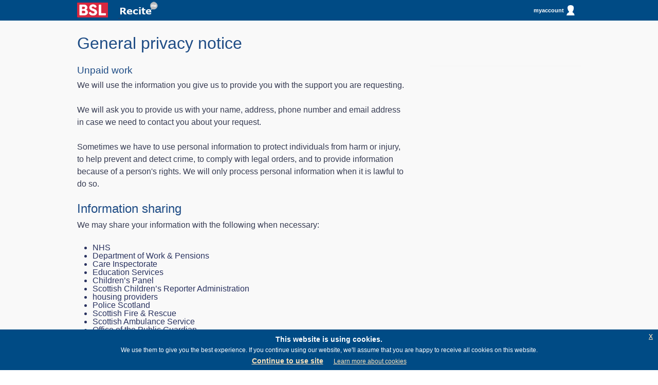

--- FILE ---
content_type: text/html; charset=UTF-8
request_url: https://www.southlanarkshire.gov.uk/info/200176/sharing_information_with_you/1730/general_privacy_notice/31
body_size: 13226
content:
<!DOCTYPE html>
<html lang="en">

<!--[if lt IE 7]> <html class="no-js ie6 oldie" lang="en"> <![endif]-->
<!--[if IE 7]>    <html class="no-js ie7 oldie" lang="en"> <![endif]-->
<!--[if IE 8]>    <html class="no-js ie8 oldie" lang="en"> <![endif]-->
<!--[if IE 9 ]>   <html class="ie9"> <![endif]-->
<!--[if (gt IE 9)|!(IE)]> <html class="no-js" lang="en"> 

<![endif]-->
<head>
<!-- Global site tag (gtag.js) - Google Analytics -->
<!-- Google tag (gtag.js) -->
<script async src=https://www.googletagmanager.com/gtag/js?id=G-5QEH766WDY></script>
<script>
  window.dataLayer = window.dataLayer || [];
  function gtag(){dataLayer.push(arguments);}
  gtag('js', new Date());
  gtag('config', 'G-5QEH766WDY');
</script>
<meta charset="utf-8">

<title>Unpaid work - South Lanarkshire Council</title>


    <base href="https://www.southlanarkshire.gov.uk/" />

<meta name="author" content="Modernising Government South Lanarkshire">
<meta name="HandheldFriendly" content="True">
<meta name="MobileOptimized" content="320">
<meta name="viewport" content="width=device-width, initial-scale=1.0">
<meta property="og:image" content="https://www.southlanarkshire.gov.uk/site/images/SLC-logo.png"/>

    <meta name="keywords" content="" />
	<meta name="description" content="" />
    
        <meta property="og:title"  name="title" content="Sharing information with you" />
    <meta property="og:description" content="Sharing information with you" />
            
    <meta property="og:title"  name="title" content="Unpaid work" />
    <meta property="og:description" content="Unpaid work" />
     
       <!--Default metadata -->
 	<meta property="og:image" content="https://www.southlanarkshire.gov.uk/site/images/SLC-logo.png"/>
    <meta property="og:type" content="website" />
    <meta property="og:url" content="http://www.southlanarkshire.gov.uk/" />
    <meta property="og:title" content="South Lanarkshire Council" />
  
    
	<link rel="Shortcut Icon" type="image/x-icon" href="https://www.southlanarkshire.gov.uk/site/scripts/favicon.ico" />
	<link rel="apple-touch-icon" href="/site/apple-touch-icon.png">
	<link rel="shortcut icon" href="favicon.ico">
	<link rel="apple-touch-icon" href="/site/apple-touch-icon.png">
	<link rel="Shortcut Icon" type="image/x-icon" href="https://www.southlanarkshire.gov.uk/site/scripts/favicon.ico" />
    
    <link rel="icon" href="https://www.southlanarkshire.gov.uk/site/scripts/favicon.ico" type="image/gif" sizes="32x32">
    
    <!-- Removed as GT -->
    
    <!-- For all browsers -->
    
    <meta name="author" content="Modernising Government South Lanarkshire">
<meta name="HandheldFriendly" content="True">
<meta name="MobileOptimized" content="320">
<meta name="viewport" content="width=device-width, initial-scale=1.0">
<meta property="og:image" content="https://www.southlanarkshire.gov.uk/site/images/SLC-logo.png"/>

<link rel="stylesheet" type="text/css" href="https://www.southlanarkshire.gov.uk/site/styles/jquery-eu-cookie-law-popup.css"  media="screen"/>
<link rel="stylesheet" type="text/css" href="https://www.southlanarkshire.gov.uk/site/styles/fontts/style.css" media="screen" />
<link rel="stylesheet" type="text/css" href="https://www.southlanarkshire.gov.uk/site/cmf/style.css" media="screen" />
<link rel="stylesheet" type="text/css" href="https://www.southlanarkshire.gov.uk/site/styles/style.min.css" media="screen" /> 
<link rel="stylesheet" type="text/css" href="https://www.southlanarkshire.gov.uk/site/styles/style.minC.css" media="screen" /> <!-- 300 -->
<link rel="stylesheet" type="text/css" href="https://www.southlanarkshire.gov.uk/site/styles/styleNew.min.css" media="screen" />
<link rel="stylesheet" type="text/css" href="https://www.southlanarkshire.gov.uk/site/styles/lightbox.css" media="screen" />
<link rel="stylesheet" type="text/css" href="https://www.southlanarkshire.gov.uk/site/styles/lightbox.css" media="screen" />
<link rel="stylesheet" type="text/css" href="https://www.southlanarkshire.gov.uk/site/styles/snstyle.css" media="screen" />

<link rel="stylesheet" type="text/css" href="https://www.southlanarkshire.gov.uk/site/styles/print.css" media="print" />


<link href="//customer.cludo.com/css/607/8685/cludo-search.min.css" type="text/css" rel="stylesheet" />

<!-- www.Cludo.com search start JS -->
<!--[if lte IE 9]>
<script src="https://api.cludo.com/scripts/xdomain.js" slave="https://api.cludo.com/proxy.html" type="text/javascript"></script>
<![endif]-->
<!-- www.Cludo.com search end JS -->

<link rel="stylesheet" type="text/css" href="https://www.southlanarkshire.gov.uk/site/styles/111/style.css"  media="screen"/>


  


<link rel="ToC" href="https://www.southlanarkshire.gov.uk/site_map" />
          
<link rel="stylesheet" type="text/css" href="//www.southlanarkshire.gov.uk/widgets/css/_widget_styles.css?1660806932" media="screen" />


<link rel="stylesheet" type="text/css" href="https://www.southlanarkshire.gov.uk/site/xfp/styles/generic/datepicker.css" media="screen">
<script type="text/javascript" src="https://www.southlanarkshire.gov.uk/site/xfp/javascript/datepicker.js">{"describedby":"fd-dp-aria-describedby"}</script>
<script type="text/javascript">
        // <!--
        function anchor(url)
        {
            if (document.forms.xform_layout) {
                document.forms.xform_layout.action=url;
            }
        }
        // -->
</script>

	<link rel="search" type="application/opensearchdescription+xml" title="South Lanarkshire Council" href="https://www.southlanarkshire.gov.uk/site/scripts/opensearch.php" />

	<meta name="SKYPE_TOOLBAR" content="SKYPE_TOOLBAR_PARSER_COMPATIBLE" /> 

	<!-- general metadata -->
	<meta http-equiv="content-type" content="text/html; charset=utf-8" />
	<meta name="generator" content="http://www.jadu.net" />
	<meta name="robots" content="index,follow" />
	<meta name="revisit-after" content="2 days" />
	<meta name="Author-Template" content="Jadu CSS design" />
	<meta name="Author" content="South Lanarkshire Council" />
	<meta name="Publisher-Email" content="webmaster@southlanarkshire.gov.uk" />
	<meta name="Coverage" content="UK" />


	<meta name="eGMS.accessibility" scheme="WCAG" content="Double-A" />

	<!-- Google tag (gtag.js) -->
<script async src=https://www.googletagmanager.com/gtag/js?id=G-5QEH766WDY></script>
<script>
  window.dataLayer = window.dataLayer || [];
  function gtag(){dataLayer.push(arguments);}
  gtag('js', new Date());

  gtag('config', 'G-5QEH766WDY');
</script>
    
    <!-- inline helper class for performance -->
	<style>
	.ir{display:block;text-indent:-999em;overflow:hidden;background-repeat:no-repeat;text-align:left;direction:ltr;}
	.ir br{display:none;}
	.hidden{position: absolute; z-index: -99;}
	.hide-text{text-indent:100%;white-space:nowrap;overflow:hidden;}
	.visuallyhidden{border:0;clip:rect(0 0 0 0);height:1px;margin:-1px;overflow:hidden;padding:0;position:absolute;width:1px;}
	.visuallyhidden.focusable:active,.visuallyhidden.focusable:focus{clip:auto;height:auto;margin:0;overflow:visible;position:static;width:auto;}
	.invisible{visibility:hidden;}
	.clearfix:before,.clearfix:after,.row:before,.row:after{content:"";display:table;}
	.clearfix:after,.row:after{clear:both;}
	.clearfix,.row{zoom:1;}
	.js .hide{display:none;}
	.nomarg{margin-bottom:0;}
	.yesmarg{margin-bottom:24px;}
	.reveal-modal {display:none;}
	#mymodal1{display:none;}
	#mymodal2{display:none;}
	#mymodal3{display:none;}
	#mymodal4{display:none;}
	#mymodal5{display:none;}
	#mymodal6{display:none;}
	#mymodal7{display:none;}
	#mymodal8{display:none;}
	#mymodal9{display:none;}
	#mymodal10{display:none;}
	#mymodal11{display:none;}

	</style>
   
   
    <style type="text/css">
    .hidden {display:none;}
    </style>

<!-- Light Box Gallery -->

<script src="https://ajax.googleapis.com/ajax/libs/jquery/3.5.1/jquery.min.js"></script>
    
<!--END Socitm Code--> 
<script src="https://www.southlanarkshire.gov.uk/site/javascript/ReadSpeaker2.5/ReadSpeaker.js?pids=embhl"></script> 
<meta name="detectify-verification" 
content="87429bc5bd81788a719be5f4d4759e03" />
<script> 
jQuery.noConflict();
jQuery(document).ready(function($) {
  $(document).ready(function(){
	  $(".searchGraphic").click(function(){
		$(".hideSearch").slideToggle("slow");
	  });
  });
});
</script>

        <meta property="dcterms:description" content=" - ">
        <meta property="dcterms:subject" content="South Lanarkshire Council">
        <meta property="dcterms:title" content="South Lanarkshire Council online information
        |Council and government|Sharing information with you        ">
        <meta name="description" content=" - ">
        <meta name="keywords" content="South Lanarkshire Council">
        
        
<!--<!DOCTYPE html PUBLIC "-//W3C//DTD XHTML 1.0 Strict//EN" "http://www.w3.org/TR/xhtml1/DTD/xhtml1-strict.dtd">
<html xmlns="http://www.w3.org/1999/xhtml" xml:lang="en" lang="en">

-->
<!-- XHTML Template -->

	<meta http-equiv="content-language" content="en" />
	<!-- Dublin Core Metadata -->
	<meta name="DC.creator" lang="en" content="Mitchell, Carolyne" />
	<meta name="robots" content="index,follow" />
	<meta name="DC.date.created" scheme="DCTERMS.W3CDTF" lang="en" content="2018-06-25" />
	<meta name="DC.date.modified" scheme="DCTERMS.W3CDTF" lang="en" content="2018-06-25" />
	<meta name="DC.description" lang="en" content="How the council collects, uses and protects your data" />
	<meta name="DC.format" lang="en" scheme="DCTERMS.IMT" content="text/html" />
	<meta name="DC.identifier" scheme="DCTERMS.URI" content="https://www.southlanarkshire.gov.uk/site/scripts/documents_info.php?categoryID=200176&amp;documentID=1730&amp;pageNumber=31" />
	<meta name="DC.language" scheme="DCTERMS.ISO639-1" content="en" />
	<meta name="DC.publisher" lang="en" content="South Lanarkshire Council" />
	<meta name="DC.rights.copyright" lang="en" content="Copyright jadutest2" />
	<meta name="DC.title" lang="en" content="General privacy notice" />
	<meta name="DC.coverage" lang="en" content="UK" />
	<meta name="DC.subject" lang="en" content="Meta;Sharing information with you" />
        <meta name="description" content=" - ">
        <meta name="keywords" content="South Lanarkshire Council">
        <script src="//www.southlanarkshire.gov.uk/site/javascript/libs/modernizr/modernizr.js"></script>
        <!--[if lt IE 9]>
        <script src="//www.southlanarkshire.gov.uk/site/javascript/libs/ie9-js/index.js"></script>
        <![endif]-->
        

</head>
<!-- End of Header.php -->

<body id="documentsInfo" onLoad="setHRM();">

<div class="wrapper clearfix">
<!-- start of mast -->







    
    
<!--    <div style="width:100%; height:40px; background: #004b85; display:none;"> --> 
   <div style="width:100%; height:40px; background: #004b85;" role="banner" aria-label="Top Banner">
   <div class="header-content clearfix">
   
<a href="https://www.southlanarkshire.gov.uk/BSL" style="min-height: 44px; min-width: 44px;">
<img style="padding-top: 5px; max-width: 60px; padding-right: 20px; min-width: 44px; " alt="BSL" id="BSL" src="/site/images/bsl.png" />
</a>

<img style="padding-top: 5px; min-width: 72px; position:relative; top:-6px;" alt="Launch Recite Me assistive technology" id="enableRecite" src="/site/images/recite1.png" />

<script>
        var serviceUrl = "//api.reciteme.com/asset/js?key=";
        var serviceKey = "617ca812921c86ce3534d81fbd1b393369b1d3cb";
        var options = {};  // Options can be added as needed
        var autoLoad = false;
        var enableFragment = "#reciteEnable";
        var loaded = [], frag = !1; window.location.hash === enableFragment && (frag = !0); function loadScript(c, b) { var a = document.createElement("script"); a.type = "text/javascript"; a.readyState ? a.onreadystatechange = function () { if ("loaded" == a.readyState || "complete" == a.readyState) a.onreadystatechange = null, void 0 != b && b() } : void 0 != b && (a.onload = function () { b() }); a.src = c; document.getElementsByTagName("head")[0].appendChild(a) } function _rc(c) { c += "="; for (var b = document.cookie.split(";"), a = 0; a < b.length; a++) { for (var d = b[a]; " " == d.charAt(0);)d = d.substring(1, d.length); if (0 == d.indexOf(c)) return d.substring(c.length, d.length) } return null } function loadService(c) { for (var b = serviceUrl + serviceKey, a = 0; a < loaded.length; a++)if (loaded[a] == b) return; loaded.push(b); loadScript(serviceUrl + serviceKey, function () { "function" === typeof _reciteLoaded && _reciteLoaded(); "function" == typeof c && c(); Recite.load(options); Recite.Event.subscribe("Recite:load", function () { Recite.enable() }) }) } "true" == _rc("Recite.Persist") && loadService(); if (autoLoad && "false" != _rc("Recite.Persist") || frag) document.addEventListener ? document.addEventListener("DOMContentLoaded", function (c) { loadService() }) : loadService();

window.addEventListener("load", (event) => {
    var button = document.querySelectorAll(".enableRecite, #enableRecite");
    for (var i = 0; i < button.length; i++) {
        if (button[i]) {
            button[i].addEventListener("click", function () {
                loadService();
            });
        }
    }
});
document.addEventListener("DOMContentLoaded", function (c) {
var almondDefine = define;

define = function(a,b,c){

   if(b == null) { return; }

   almondDefine(a,b,c);

}
})
</script>
   



<!--<a href="https://www.southlanarkshire.gov.uk/account/signin" style="width: 110px; height: 30px;float: right; position: relative;top: 5px;border-radius: 5px;text-align: center;line-height: 30px; color:#FFF; text-decoration:none; font-weight:bold;">
Sign in <img style="height:20px;float:right; position: relative;top: 5px;" src="/site/images/signin.png" /></a>-->

<a href="https://www.southlanarkshire.gov.uk/account/" aria-label="myaccount" class="matHolder">




myaccount<img style="height:20px;float:right; position: relative; top: 5px; right: 3px;" src="/site/images/myAccount.png" alt="MyAccount login image" />
</a>


</div>
</div>

<header class="banner slideDownSP" role="banner" aria-label="Navigation Banner">
<p class="hidden"><a href="https://www.southlanarkshire.gov.uk/info/200176/sharing_information_with_you/1730/general_privacy_notice/31#main-content">Skip to Content</a></p>
<div class="header-content clearfix">
<a href="https://www.southlanarkshire.gov.uk"><img src="https://www.southlanarkshire.gov.uk/site/images/SLC-logo.svg" class="logo" alt="South Lanarkshire Council" /></a>

<button type="submit" class="searchGraphic" style="float:right; font-size: 28px; line-height: 24px; height: 30px; color: #5E6F82;

background: none repeat scroll 0px 0px #3fb1e5; border: 0px none; cursor: pointer; display: inline-block; padding: 0px; position: relative; top: 12px; vertical-align: middle;margin-right: 10px; height: 30px;


"><span title="Search item" class="slc-button-icons-spotlight_button"></span></button>
      
<div class="mobileNav" style="width:100%;">         
<nav class="primary clearfix" role="navigation" aria-label="Top service links">
<ul class="clearfix" style="width:87%; margin:0 auto;">
<li class="council_services_button"><a href="#" aria-label="Council Services on Mobile" class="council_nav"><!--i class="icon-reorder"></i-->Services</a></li>
<li><a href="#" aria-label="A to Z of services on Mobile" class="az_button">A to Z</a></li>
<li><a href="https://www.southlanarkshire.gov.uk/info/200254/employee_information" aria-label="Employee information section">Employee information</a></li>
<li><a href="https://www.southlanarkshire.gov.uk/pay-it">Pay it</a></li>


</ul>
</nav>
</div>


<div class="normalNav">
<nav class="primary clearfix" role="navigation" aria-label="Top desktop navigation">
<ul class="clearfix">
<li class="council_services_button"><a href="#" aria-label="Council Services" class="council_nav"><!--i class="icon-reorder"></i--> Council services</a></li>
<li><a href="#" aria-label="A to Z of services" class="az_button">A to Z</a></li>
<li><a href="https://www.southlanarkshire.gov.uk/info/200254/employee_information" aria-label="Employee information section">Employee information</a></li>
<li><a href="https://www.southlanarkshire.gov.uk/pay-it">Pay it</a></li>

</ul>
</nav>
</div>

<div id="cludo-search-form" role="search" aria-label="Search box">
    <label for="cludo-search-form-input">Type search term to search the site</label>
    <input name="searchrequest" id="cludo-search-form-input" placeholder="Search" value="" title="Type search term" autocomplete="off" aria-autocomplete="list" aria-haspopup="true" type="search">
    <button type="button" title="Search"><span class="fa fa-search slc-button-icons-spotlight_button" aria-hidden="true"></span></button>
    
    
<ul class="search-suggestions">
<li><a href="https://www.southlanarkshire.gov.uk/site/scripts/cludoResults.php#?cludoquery=school%20holidays&cludopage=1&cludorefpt=South%20Lanarkshire%20Council&cludorefurl=http%3A%2F%2Fwww.southlanarkshire.gov.uk%2F" title="school holidays" >School holidays</a></li> &nbsp; 
<li><a href="https://www.southlanarkshire.gov.uk/site/scripts/cludoResults.php#?cludoquery=council%20tax&cludopage=1&cludorefpt=South%20Lanarkshire%20Council&cludorefurl=http%3A%2F%2Fwww.southlanarkshire.gov.uk%2F" title="council tax"> Council tax </a></li>  &nbsp;
<li><a href="https://www.southlanarkshire.gov.uk/site/scripts/cludoResults.php#?cludoquery=jobs&cludopage=1&cludorefpt=South%20Lanarkshire%20Council&cludorefurl=http%3A%2F%2Fwww.southlanarkshire.gov.uk%2F" title="Jobs"> Jobs</a></li>  
<li><a href="https://www.southlanarkshire.gov.uk/site/scripts/cludoResults.php#?cludoquery=housing%20benefit&cludopage=1&cludorefpt=South%20Lanarkshire%20Council&cludorefurl=http%3A%2F%2Fwww.southlanarkshire.gov.uk%2F" title="Housing benefits"> Housing benefits </a></li>
</ul>
    
</div>





<nav class="sub_navigation clearfix" role="navigation" aria-label="Council service navigation">
<h2 class="hidden">Council services</h2>
<ul class="clearfix">

<li><a href="https://www.southlanarkshire.gov.uk/info/200134/benefits_and_money_advice">Benefits advice and money advice</a></li><li><a href="https://www.southlanarkshire.gov.uk/info/200135/bins_recycling_and_uplifts">Bins, recycling and uplifts</a></li><li><a href="https://www.southlanarkshire.gov.uk/info/200136/business_and_trade">Business and trade</a></li><li><a href="https://www.southlanarkshire.gov.uk/info/200303/climate_change_and_sustainability">Climate change and sustainability</a></li><li><a href="https://www.southlanarkshire.gov.uk/info/200137/community_and_recreation">Community and recreation</a></li><li><a href="https://www.southlanarkshire.gov.uk/info/200138/council_and_government">Council and government</a></li><li><a href="https://www.southlanarkshire.gov.uk/info/200139/council_tax">Council tax</a></li><li><a href="https://www.southlanarkshire.gov.uk/info/200140/education_and_learning">Education and learning</a></li><li><a href="https://www.southlanarkshire.gov.uk/info/200141/environment">Environment</a></li><li><a href="https://www.southlanarkshire.gov.uk/info/200142/housing_and_homelessness">Housing and homeless</a></li><li><a href="https://www.southlanarkshire.gov.uk/info/200143/jobs_and_careers">Jobs and careers</a></li><li><a href="https://www.southlanarkshire.gov.uk/info/200144/licensing_and_registration">Licensing and registration</a></li><li><a href="https://www.southlanarkshire.gov.uk/info/200145/planning_and_building_standards">Planning and building standards</a></li><li><a href="https://www.southlanarkshire.gov.uk/info/200146/social_care_and_health">Social care and health</a></li><li><a href="https://www.southlanarkshire.gov.uk/info/200234/sport_and_leisure">Sport and leisure</a></li><li><a href="https://www.southlanarkshire.gov.uk/info/200147/transport_and_streets">Transport and streets</a></li>    </ul>
    </nav><!--end of main nav-->
<!--end of header-->    

</div>
<div class="a_z clearfix">
<div class="innerContent">
<ul id="tab2" class="clearfix">
<li><a href="https://www.southlanarkshire.gov.uk/a_to_z/a">a</a></li><li><a href="https://www.southlanarkshire.gov.uk/a_to_z/b">b</a></li><li><a href="https://www.southlanarkshire.gov.uk/a_to_z/c">c</a></li><li><a href="https://www.southlanarkshire.gov.uk/a_to_z/d">d</a></li><li><a href="https://www.southlanarkshire.gov.uk/a_to_z/e">e</a></li><li><a href="https://www.southlanarkshire.gov.uk/a_to_z/f">f</a></li><li><a href="https://www.southlanarkshire.gov.uk/a_to_z/g">g</a></li><li><a href="https://www.southlanarkshire.gov.uk/a_to_z/h">h</a></li><li><a href="https://www.southlanarkshire.gov.uk/a_to_z/i">i</a></li><li><a href="https://www.southlanarkshire.gov.uk/a_to_z/j">j</a></li><li><a href="https://www.southlanarkshire.gov.uk/a_to_z/k">k</a></li><li><a href="https://www.southlanarkshire.gov.uk/a_to_z/l">l</a></li><li><a href="https://www.southlanarkshire.gov.uk/a_to_z/m">m</a></li><li><a href="https://www.southlanarkshire.gov.uk/a_to_z/n">n</a></li><li><a href="https://www.southlanarkshire.gov.uk/a_to_z/o">o</a></li><li><a href="https://www.southlanarkshire.gov.uk/a_to_z/p">p</a></li><li><a href="https://www.southlanarkshire.gov.uk/a_to_z/q">q</a></li><li><a href="https://www.southlanarkshire.gov.uk/a_to_z/r">r</a></li><li><a href="https://www.southlanarkshire.gov.uk/a_to_z/s">s</a></li><li><a href="https://www.southlanarkshire.gov.uk/a_to_z/t">t</a></li><li><a href="https://www.southlanarkshire.gov.uk/a_to_z/u">u</a></li><li><a href="https://www.southlanarkshire.gov.uk/a_to_z/v">v</a></li><li><a href="https://www.southlanarkshire.gov.uk/a_to_z/w">w</a></li><li><a href="https://www.southlanarkshire.gov.uk/a_to_z/x">x</a></li><li><a href="https://www.southlanarkshire.gov.uk/a_to_z/y">y</a></li><li><a href="https://www.southlanarkshire.gov.uk/a_to_z/z">z</a></li>
<li class="top_20_requests"><a href="https://www.southlanarkshire.gov.uk/top-20"><span>Top 20 <span>requested services &gt;</span></span></a></li>
</ul> 
</div>
</div>
</header>
<!-- #announcement-->
<section class="announce clearfix">
<div class="innerContent" style="z-index:1">
          
<div style="z-index:3" id="announcement">
    <p class="announcementHead">Planning portal</p>
    <p>Our planning portal may be unavailable on the afternoon of Tuesday 27 January. Sorry for the inconvenience. <a href=""></p></a>
    
                    </div>
    </div></section>
    
<script src="https://www.southlanarkshire.gov.uk/site/javascript/jquery1.min.js"></script> 
<script src="https://ajax.googleapis.com/ajax/libs/jquery/3.4.1/jquery.min.js"></script>
<script>
$(document).ready(function(){
  $(".hidebuttonR").click(function(){
    $(".hideR").slideToggle();
  });
  
   $(".closeicon").click(function(){
    $(".hideR").css({"display":"none","right":"50px","top":"8px"}); 
  });
  
  
});

var $lock = jQuery.noConflict();
$lock(document).ready(function(){
$('#xforms_SLCFormType').attr("readOnly","readOnly") 
$('#xforms_SLCFormType').attr("readOnly", true)

});

</script>
<script src="https://www.southlanarkshire.gov.uk/site/javascript/jquery-eu-cookie-law-popup.js"></script>

<!--close #announcement-->
<!-- end of mast -->	
	<div id="breadcrumb" role="navigation" aria-label="Breadcrumb" class="clearfix">	
	
		
						<!-- Breadcrumb -->
						<ul><li><a href="https://www.southlanarkshire.gov.uk/">Home </a><span class="slc-button-icons-media_arrow_forward_button" class="bread-arrow"></span> <span class="rest"> ... &#8594;</span> </li><li><a href="https://www.southlanarkshire.gov.uk/info/200138/council_and_government" >Council and government </a><span class="slc-button-icons-media_arrow_forward_button" class="bread-arrow"></span> <span class="rest"> ... &#8594;</span><li><a href="https://www.southlanarkshire.gov.uk/info/200176/sharing_information_with_you" >Sharing information with you </a><span class="slc-button-icons-media_arrow_forward_button" class="bread-arrow"></span> <span class="rest"> ... &#8594;</span><li class="bc_end"><span>General privacy notice</span></li></ul>
						<!-- END Breadcrumb -->
	
	
	
</div>	



					
					

		
         
<div id="content" class="clearfix">
<div id="main-content" class="clearfix ">
<section id="main-section" role="region" aria-label="Main section">
<div class="innerContent first">

            <h1 role="heading" aria-level="1">General privacy notice</h1>
    </div>


<div class="main-content clearfix ">
<div class="main-section">
<div class="content">
<div class="main-content">
<div class="content">
             <h3>Unpaid work</h3>
<div class="byEditor"><div id="slcmaincontent"><p>We will use the information you give us to provide you with the support you are requesting.</p>

<p>We will ask you to provide us with your name, address, phone number and email address in case we need to contact you about your request.</p>

<p>Sometimes we have to use personal information to protect individuals from harm or injury, to help prevent and detect crime, to comply with legal orders, and to provide information because of a person&#39;s rights. We will only process personal information when it is lawful to do so.</p>

<h2>Information sharing</h2>

<p>We may share your information with the following when necessary:</p>

<ul>
	<li>NHS</li>
	<li>Department of Work &amp; Pensions</li>
	<li>Care Inspectorate</li>
	<li>Education Services</li>
	<li>Children&rsquo;s Panel</li>
	<li>Scottish Children&rsquo;s Reporter Administration</li>
	<li>housing providers</li>
	<li>Police Scotland</li>
	<li>Scottish Fire &amp; Rescue</li>
	<li>Scottish Ambulance Service</li>
	<li>Office of the Public Guardian</li>
	<li>Mental Welfare Commission</li>
	<li>Scottish Courts</li>
	<li>other council departments</li>
	<li>Social Security Scotland</li>
</ul>

<h2>Your rights</h2>

<p>You have the right to ask us to</p>

<ul>
	<li>confirm that we are using personal information about you, detail what that information, to whom we have disclosed your information and a copy of the information that we have about you (The right of access)</li>
	<li>correct any incorrect or misleading personal information that we have about you (The right to rectification)</li>
	<li>stop using any or all of your personal information (The right to object)</li>
	<li>to delete or destroy your personal information (The right to erasure) and</li>
	<li>stop using your personal information until we can look into correcting your personal information or our justification for using your personal information or to stop us deleting your personal data where you need it in connection with any legal claims (the Right of Restriction) and</li>
	<li>pass your personal information to someone else</li>
</ul>

<p>For more information on how we use and handle your information and rights and how to exercise them or how to make a complaint you can ask for a copy of the council&rsquo;s explanation from our Data Protection officer by emailing <a href="mailto:dp@southlanarkshire.gov.uk">dp@southlanarkshire.gov.uk</a> or see our <a href="http://www.southlanarkshire.gov.uk/privacy" title="general privacy notice">general privacy notice</a>.</p>

<p><button class="formButton" id="privacyClose">Close notice</button></p>
</div></div>	

</div>
</div>
</div>
        
<div class="subContent clearfix">
            <div class="listed_item">
                <p class="relatedNew">Related content</p>
                <ol class="noList">
                    <li>
						<a href="https://www.southlanarkshire.gov.uk/info/200176/sharing_information_with_you/1730/general_privacy_notice">General privacy notice</a>					</li>
                    <li>
						<a href="https://www.southlanarkshire.gov.uk/info/200176/sharing_information_with_you/1730/general_privacy_notice/2">Adult and older people&#039;s services</a>					</li>
                    <li>
						<a href="https://www.southlanarkshire.gov.uk/info/200176/sharing_information_with_you/1730/general_privacy_notice/3">Anti-social behaviour</a>					</li>
                    <li>
						<a href="https://www.southlanarkshire.gov.uk/info/200176/sharing_information_with_you/1730/general_privacy_notice/4">Council employees bank mandate</a>					</li>
                    <li>
						<a href="https://www.southlanarkshire.gov.uk/info/200176/sharing_information_with_you/1730/general_privacy_notice/5">Blue Badges</a>					</li>
                    <li>
						<a href="https://www.southlanarkshire.gov.uk/info/200176/sharing_information_with_you/1730/general_privacy_notice/6">Bulk uplifts</a>					</li>
                    <li>
						<a href="https://www.southlanarkshire.gov.uk/info/200176/sharing_information_with_you/1730/general_privacy_notice/7">Business property enquiry</a>					</li>
                    <li>
						<a href="https://www.southlanarkshire.gov.uk/info/200176/sharing_information_with_you/1730/general_privacy_notice/8">Carer support</a>					</li>
                    <li>
						<a href="https://www.southlanarkshire.gov.uk/info/200176/sharing_information_with_you/1730/general_privacy_notice/9">Civica eStore</a>					</li>
                    <li>
						<a href="https://www.southlanarkshire.gov.uk/info/200176/sharing_information_with_you/1730/general_privacy_notice/10">Clothing grants/free school meals</a>					</li>
                    <li>
						<a href="https://www.southlanarkshire.gov.uk/info/200176/sharing_information_with_you/1730/general_privacy_notice/11">Comments and complaints</a>					</li>
                    <li>
						<a href="https://www.southlanarkshire.gov.uk/info/200176/sharing_information_with_you/1730/general_privacy_notice/12">Council invoices</a>					</li>
                    <li>
						<a href="https://www.southlanarkshire.gov.uk/info/200176/sharing_information_with_you/1730/general_privacy_notice/13">Crisis/Community Care Grants</a>					</li>
                    <li>
						<a href="https://www.southlanarkshire.gov.uk/info/200176/sharing_information_with_you/1730/general_privacy_notice/14">Customer Services</a>					</li>
                    <li>
						<a href="https://www.southlanarkshire.gov.uk/info/200176/sharing_information_with_you/1730/general_privacy_notice/15">Education Maintenance Allowance</a>					</li>
                    <li>
						<a href="https://www.southlanarkshire.gov.uk/info/200176/sharing_information_with_you/1730/general_privacy_notice/16">Equipment and adaptations</a>					</li>
                    <li>
						<a href="https://www.southlanarkshire.gov.uk/info/200176/sharing_information_with_you/1730/general_privacy_notice/17">Housing allocations</a>					</li>
                    <li>
						<a href="https://www.southlanarkshire.gov.uk/info/200176/sharing_information_with_you/1730/general_privacy_notice/18">Fostering and adoption</a>					</li>
                    <li>
						<a href="https://www.southlanarkshire.gov.uk/info/200176/sharing_information_with_you/1730/general_privacy_notice/19">Non-domestic rates</a>					</li>
                    <li>
						<a href="https://www.southlanarkshire.gov.uk/info/200176/sharing_information_with_you/1730/general_privacy_notice/20">Pass Plus</a>					</li>
                    <li>
						<a href="https://www.southlanarkshire.gov.uk/info/200176/sharing_information_with_you/1730/general_privacy_notice/21">Photography and filming permission</a>					</li>
                    <li>
						<a href="https://www.southlanarkshire.gov.uk/info/200176/sharing_information_with_you/1730/general_privacy_notice/22">Pupil registration and enrolment</a>					</li>
                    <li>
						<a href="https://www.southlanarkshire.gov.uk/info/200176/sharing_information_with_you/1730/general_privacy_notice/23">Recruitment criminal convictions check</a>					</li>
                    <li>
						<a href="https://www.southlanarkshire.gov.uk/info/200176/sharing_information_with_you/1730/general_privacy_notice/24">Recruitment health check</a>					</li>
                    <li>
						<a href="https://www.southlanarkshire.gov.uk/info/200176/sharing_information_with_you/1730/general_privacy_notice/25">School placing requests</a>					</li>
                    <li>
						<a href="https://www.southlanarkshire.gov.uk/info/200176/sharing_information_with_you/1730/general_privacy_notice/26">School transport</a>					</li>
                    <li>
						<a href="https://www.southlanarkshire.gov.uk/info/200176/sharing_information_with_you/1730/general_privacy_notice/27">SLLC employee bank mandate</a>					</li>
                    <li>
						<a href="https://www.southlanarkshire.gov.uk/info/200176/sharing_information_with_you/1730/general_privacy_notice/28">SLLC recruitment criminal convictions check</a>					</li>
                    <li>
						<a href="https://www.southlanarkshire.gov.uk/info/200176/sharing_information_with_you/1730/general_privacy_notice/29">SLLC recruitment health checks</a>					</li>
                    <li>
						<a href="https://www.southlanarkshire.gov.uk/info/200176/sharing_information_with_you/1730/general_privacy_notice/30">Social Work assessment</a>					</li>
                    <li class="current" >
						Unpaid work					</li>
                    <li>
						<a href="https://www.southlanarkshire.gov.uk/info/200176/sharing_information_with_you/1730/general_privacy_notice/32">Waste Services</a>					</li>
                    <li>
						<a href="https://www.southlanarkshire.gov.uk/info/200176/sharing_information_with_you/1730/general_privacy_notice/33">Council Tax/Council Tax reduction</a>					</li>
                    <li>
						<a href="https://www.southlanarkshire.gov.uk/info/200176/sharing_information_with_you/1730/general_privacy_notice/34">Housing benefit/Discretionary Housing Payments</a>					</li>
                    <li>
						<a href="https://www.southlanarkshire.gov.uk/info/200176/sharing_information_with_you/1730/general_privacy_notice/35">Non-Domestic rates</a>					</li>
                    <li>
						<a href="https://www.southlanarkshire.gov.uk/info/200176/sharing_information_with_you/1730/general_privacy_notice/36">Factoring and buildings insurance</a>					</li>
                    <li>
						<a href="https://www.southlanarkshire.gov.uk/info/200176/sharing_information_with_you/1730/general_privacy_notice/37">Change of details agent/landlord/solicitor/owner</a>					</li>
                    <li>
						<a href="https://www.southlanarkshire.gov.uk/info/200176/sharing_information_with_you/1730/general_privacy_notice/38">Council tenant change of name</a>					</li>
                    <li>
						<a href="https://www.southlanarkshire.gov.uk/info/200176/sharing_information_with_you/1730/general_privacy_notice/39">Common repairs</a>					</li>
                    <li>
						<a href="https://www.southlanarkshire.gov.uk/info/200176/sharing_information_with_you/1730/general_privacy_notice/40">HomeImprove</a>					</li>
                    <li>
						<a href="https://www.southlanarkshire.gov.uk/info/200176/sharing_information_with_you/1730/general_privacy_notice/41">Third party insurance claims</a>					</li>
                    <li>
						<a href="https://www.southlanarkshire.gov.uk/info/200176/sharing_information_with_you/1730/general_privacy_notice/42">Land and property</a>					</li>
                    <li>
						<a href="https://www.southlanarkshire.gov.uk/info/200176/sharing_information_with_you/1730/general_privacy_notice/43">Online rent account</a>					</li>
                    <li>
						<a href="https://www.southlanarkshire.gov.uk/info/200176/sharing_information_with_you/1730/general_privacy_notice/44">Tenant participation</a>					</li>
                    <li>
						<a href="https://www.southlanarkshire.gov.uk/info/200176/sharing_information_with_you/1730/general_privacy_notice/45">Permission to alter or sublet council property/operate a business</a>					</li>
                    <li>
						<a href="https://www.southlanarkshire.gov.uk/info/200176/sharing_information_with_you/1730/general_privacy_notice/46">Rent/factoring/lock-up Direct Debit</a>					</li>
                    <li>
						<a href="https://www.southlanarkshire.gov.uk/info/200176/sharing_information_with_you/1730/general_privacy_notice/47">Care of Gardens</a>					</li>
                    <li>
						<a href="https://www.southlanarkshire.gov.uk/info/200176/sharing_information_with_you/1730/general_privacy_notice/48">Bereavement Services</a>					</li>
                    <li>
						<a href="https://www.southlanarkshire.gov.uk/info/200176/sharing_information_with_you/1730/general_privacy_notice/49">Excellence in customer services</a>					</li>
                    <li>
						<a href="https://www.southlanarkshire.gov.uk/info/200176/sharing_information_with_you/1730/general_privacy_notice/50">Landlord forum</a>					</li>
                    <li>
						<a href="https://www.southlanarkshire.gov.uk/info/200176/sharing_information_with_you/1730/general_privacy_notice/51">Coronavirus Business Support Fund</a>					</li>
                    <li>
						<a href="https://www.southlanarkshire.gov.uk/info/200176/sharing_information_with_you/1730/general_privacy_notice/52">School hub application</a>					</li>
                    <li>
						<a href="https://www.southlanarkshire.gov.uk/info/200176/sharing_information_with_you/1730/general_privacy_notice/53">Planning pre-application enquiry</a>					</li>
                    <li>
						<a href="https://www.southlanarkshire.gov.uk/info/200176/sharing_information_with_you/1730/general_privacy_notice/54">Self-employed Hardship Fund</a>					</li>
                    <li>
						<a href="https://www.southlanarkshire.gov.uk/info/200176/sharing_information_with_you/1730/general_privacy_notice/55">Modern Apprenticeship Quarterly Review</a>					</li>
                    <li>
						<a href="https://www.southlanarkshire.gov.uk/info/200176/sharing_information_with_you/1730/general_privacy_notice/56">Coronavirus Business Support Fund - Tenant/Occupier Grant Fund</a>					</li>
                    <li>
						<a href="https://www.southlanarkshire.gov.uk/info/200176/sharing_information_with_you/1730/general_privacy_notice/57">Bed and Breakfast and Small Serviced Accommodation Provider Hardship Fund</a>					</li>
                    <li>
						<a href="https://www.southlanarkshire.gov.uk/info/200176/sharing_information_with_you/1730/general_privacy_notice/58">Early years exemption</a>					</li>
                    <li>
						<a href="https://www.southlanarkshire.gov.uk/info/200176/sharing_information_with_you/1730/general_privacy_notice/59">Debt/benefit advice enquiry</a>					</li>
                    <li>
						<a href="https://www.southlanarkshire.gov.uk/info/200176/sharing_information_with_you/1730/general_privacy_notice/60">Small Business Support Grant</a>					</li>
                    <li>
						<a href="https://www.southlanarkshire.gov.uk/info/200176/sharing_information_with_you/1730/general_privacy_notice/61">Town Centre Small Business PPE Grant</a>					</li>
                    <li>
						<a href="https://www.southlanarkshire.gov.uk/info/200176/sharing_information_with_you/1730/general_privacy_notice/62">Covid-19 business restrictions funds</a>					</li>
                    <li>
						<a href="https://www.southlanarkshire.gov.uk/info/200176/sharing_information_with_you/1730/general_privacy_notice/63">Kickstart Scheme</a>					</li>
                    <li>
						<a href="https://www.southlanarkshire.gov.uk/info/200176/sharing_information_with_you/1730/general_privacy_notice/64">Scottish Welfare fund</a>					</li>
                    <li>
						<a href="https://www.southlanarkshire.gov.uk/info/200176/sharing_information_with_you/1730/general_privacy_notice/65">Entering/leaving council facilities</a>					</li>
                    <li>
						<a href="https://www.southlanarkshire.gov.uk/info/200176/sharing_information_with_you/1730/general_privacy_notice/66">School registration</a>					</li>
                    <li>
						<a href="https://www.southlanarkshire.gov.uk/info/200176/sharing_information_with_you/1730/general_privacy_notice/67">Taxi and Private Hire Driver and Operator Support Fund</a>					</li>
                    <li>
						<a href="https://www.southlanarkshire.gov.uk/info/200176/sharing_information_with_you/1730/general_privacy_notice/68">Early Learning and Childcare application</a>					</li>
                    <li>
						<a href="https://www.southlanarkshire.gov.uk/info/200176/sharing_information_with_you/1730/general_privacy_notice/69">Access to free sanitary provision</a>					</li>
                    <li>
						<a href="https://www.southlanarkshire.gov.uk/info/200176/sharing_information_with_you/1730/general_privacy_notice/70">Annual HAVS Health Assessment Questionnaire</a>					</li>
                    <li>
						<a href="https://www.southlanarkshire.gov.uk/info/200176/sharing_information_with_you/1730/general_privacy_notice/71">Covid-19 Discretionary Fund</a>					</li>
                    <li>
						<a href="https://www.southlanarkshire.gov.uk/info/200176/sharing_information_with_you/1730/general_privacy_notice/72">Small Accommodation Providers paying Council Tax Fund</a>					</li>
                    <li>
						<a href="https://www.southlanarkshire.gov.uk/info/200176/sharing_information_with_you/1730/general_privacy_notice/73">UK Community Renewal Fund</a>					</li>
                    <li>
						<a href="https://www.southlanarkshire.gov.uk/info/200176/sharing_information_with_you/1730/general_privacy_notice/74">Community clean-up support</a>					</li>
                    <li>
						<a href="https://www.southlanarkshire.gov.uk/info/200176/sharing_information_with_you/1730/general_privacy_notice/75">Instrumental music tuition</a>					</li>
                    <li>
						<a href="https://www.southlanarkshire.gov.uk/info/200176/sharing_information_with_you/1730/general_privacy_notice/76">Community wellbeing helpline</a>					</li>
                    <li>
						<a href="https://www.southlanarkshire.gov.uk/info/200176/sharing_information_with_you/1730/general_privacy_notice/77">Scottish Milk and Healthy Snack Scheme</a>					</li>
                    <li>
						<a href="https://www.southlanarkshire.gov.uk/info/200176/sharing_information_with_you/1730/general_privacy_notice/78">Low Income Pandemic Payment</a>					</li>
                    <li>
						<a href="https://www.southlanarkshire.gov.uk/info/200176/sharing_information_with_you/1730/general_privacy_notice/79">Housing repairs</a>					</li>
                    <li>
						<a href="https://www.southlanarkshire.gov.uk/info/200176/sharing_information_with_you/1730/general_privacy_notice/80">Planning enforcement</a>					</li>
                    <li>
						<a href="https://www.southlanarkshire.gov.uk/info/200176/sharing_information_with_you/1730/general_privacy_notice/81">Supported Care enquiry</a>					</li>
                    <li>
						<a href="https://www.southlanarkshire.gov.uk/info/200176/sharing_information_with_you/1730/general_privacy_notice/82">Climate Emergency and Resilience Grant</a>					</li>
                    <li>
						<a href="https://www.southlanarkshire.gov.uk/info/200176/sharing_information_with_you/1730/general_privacy_notice/83">Food Strategy Fund Grant</a>					</li>
                    <li>
						<a href="https://www.southlanarkshire.gov.uk/info/200176/sharing_information_with_you/1730/general_privacy_notice/84">Allotments</a>					</li>
                    <li>
						<a href="https://www.southlanarkshire.gov.uk/info/200176/sharing_information_with_you/1730/general_privacy_notice/85">Road and skip permits</a>					</li>
                    <li>
						<a href="https://www.southlanarkshire.gov.uk/info/200176/sharing_information_with_you/1730/general_privacy_notice/86">Book a visit to our waste and recycling centres</a>					</li>
                    <li>
						<a href="https://www.southlanarkshire.gov.uk/info/200176/sharing_information_with_you/1730/general_privacy_notice/87">Employees</a>					</li>
                    <li>
						<a href="https://www.southlanarkshire.gov.uk/info/200176/sharing_information_with_you/1730/general_privacy_notice/88">Criminal convictions - election polling staff</a>					</li>
                    <li>
						<a href="https://www.southlanarkshire.gov.uk/info/200176/sharing_information_with_you/1730/general_privacy_notice/89">Lived Experience Fund </a>					</li>
                    <li>
						<a href="https://www.southlanarkshire.gov.uk/info/200176/sharing_information_with_you/1730/general_privacy_notice/90">East Kilbride 75th anniversary grant application</a>					</li>
                    <li>
						<a href="https://www.southlanarkshire.gov.uk/info/200176/sharing_information_with_you/1730/general_privacy_notice/91">Platinum Jubilee Awards nomination</a>					</li>
                    <li>
						<a href="https://www.southlanarkshire.gov.uk/info/200176/sharing_information_with_you/1730/general_privacy_notice/92">Planning enquiries</a>					</li>
                    <li>
						<a href="https://www.southlanarkshire.gov.uk/info/200176/sharing_information_with_you/1730/general_privacy_notice/93">South Lanarkshire Works customer and employer enquiry</a>					</li>
                    <li>
						<a href="https://www.southlanarkshire.gov.uk/info/200176/sharing_information_with_you/1730/general_privacy_notice/94">Ideas letterbox</a>					</li>
                    <li>
						<a href="https://www.southlanarkshire.gov.uk/info/200176/sharing_information_with_you/1730/general_privacy_notice/95">South Lanarkshire heat project</a>					</li>
                    <li>
						<a href="https://www.southlanarkshire.gov.uk/info/200176/sharing_information_with_you/1730/general_privacy_notice/96">Money Matters Advice Service</a>					</li>
                    <li>
						<a href="https://www.southlanarkshire.gov.uk/info/200176/sharing_information_with_you/1730/general_privacy_notice/97">Building warrant search/copy documentation</a>					</li>
                    <li>
						<a href="https://www.southlanarkshire.gov.uk/info/200176/sharing_information_with_you/1730/general_privacy_notice/98">Bank/building society mandate for SLC salary payments</a>					</li>
                    <li>
						<a href="https://www.southlanarkshire.gov.uk/info/200176/sharing_information_with_you/1730/general_privacy_notice/99">Planning application search/copy of documentation</a>					</li>
                    <li>
						<a href="https://www.southlanarkshire.gov.uk/info/200176/sharing_information_with_you/1730/general_privacy_notice/100">Food business registration application</a>					</li>
                    <li>
						<a href="https://www.southlanarkshire.gov.uk/info/200176/sharing_information_with_you/1730/general_privacy_notice/101">Cost of living additional supports and Warm Welcome initiative community grants</a>					</li>
                    <li>
						<a href="https://www.southlanarkshire.gov.uk/info/200176/sharing_information_with_you/1730/general_privacy_notice/102">National Entitlement Card (NEC) privacy statement</a>					</li>
                    <li>
						<a href="https://www.southlanarkshire.gov.uk/info/200176/sharing_information_with_you/1730/general_privacy_notice/103">Building Standards enquiries</a>					</li>
                    <li>
						<a href="https://www.southlanarkshire.gov.uk/info/200176/sharing_information_with_you/1730/general_privacy_notice/104">Parking enquiry</a>					</li>
                    <li>
						<a href="https://www.southlanarkshire.gov.uk/info/200176/sharing_information_with_you/1730/general_privacy_notice/105">Wheeled bin and refuse sack assistance</a>					</li>
                    <li>
						<a href="https://www.southlanarkshire.gov.uk/info/200176/sharing_information_with_you/1730/general_privacy_notice/106">Community Wish List</a>					</li>
                    <li>
						<a href="https://www.southlanarkshire.gov.uk/info/200176/sharing_information_with_you/1730/general_privacy_notice/107">Property enquiry</a>					</li>
                    <li>
						<a href="https://www.southlanarkshire.gov.uk/info/200176/sharing_information_with_you/1730/general_privacy_notice/108">Planning applicants</a>					</li>
                    <li>
						<a href="https://www.southlanarkshire.gov.uk/info/200176/sharing_information_with_you/1730/general_privacy_notice/109">Community asset transfer expression of interest</a>					</li>
                    <li>
						<a href="https://www.southlanarkshire.gov.uk/info/200176/sharing_information_with_you/1730/general_privacy_notice/110">Seniors Together</a>					</li>
                    <li>
						<a href="https://www.southlanarkshire.gov.uk/info/200176/sharing_information_with_you/1730/general_privacy_notice/111">Social work enquiries</a>					</li>
                    <li>
						<a href="https://www.southlanarkshire.gov.uk/info/200176/sharing_information_with_you/1730/general_privacy_notice/112">Rough sleeping</a>					</li>
                    <li>
						<a href="https://www.southlanarkshire.gov.uk/info/200176/sharing_information_with_you/1730/general_privacy_notice/113">Electrical Vehicle Charge point application</a>					</li>
                    <li>
						<a href="https://www.southlanarkshire.gov.uk/info/200176/sharing_information_with_you/1730/general_privacy_notice/114">Request for access to information (FOI)</a>					</li>
                    <li>
						<a href="https://www.southlanarkshire.gov.uk/info/200176/sharing_information_with_you/1730/general_privacy_notice/115">Adopted roads enquiry</a>					</li>
                    <li>
						<a href="https://www.southlanarkshire.gov.uk/info/200176/sharing_information_with_you/1730/general_privacy_notice/116">Energy Bills Support Scheme Alternative Fund and Alternative Fuel Payment Fund</a>					</li>
                    <li>
						<a href="https://www.southlanarkshire.gov.uk/info/200176/sharing_information_with_you/1730/general_privacy_notice/117">Education general enquiries</a>					</li>
                    <li>
						<a href="https://www.southlanarkshire.gov.uk/info/200176/sharing_information_with_you/1730/general_privacy_notice/118">Early years enquiries</a>					</li>
                    <li>
						<a href="https://www.southlanarkshire.gov.uk/info/200176/sharing_information_with_you/1730/general_privacy_notice/119">Civil ceremony booking enquiry</a>					</li>
                    <li>
						<a href="https://www.southlanarkshire.gov.uk/info/200176/sharing_information_with_you/1730/general_privacy_notice/120">Social Enterprise Grant</a>					</li>
                    <li>
						<a href="https://www.southlanarkshire.gov.uk/info/200176/sharing_information_with_you/1730/general_privacy_notice/121">Participatory budgeting</a>					</li>
                    <li>
						<a href="https://www.southlanarkshire.gov.uk/info/200176/sharing_information_with_you/1730/general_privacy_notice/122">Report an empty property</a>					</li>
                    <li>
						<a href="https://www.southlanarkshire.gov.uk/info/200176/sharing_information_with_you/1730/general_privacy_notice/123">Micro Business Support Grant</a>					</li>
                    <li>
						<a href="https://www.southlanarkshire.gov.uk/info/200176/sharing_information_with_you/1730/general_privacy_notice/124">Pass plus application</a>					</li>
                    <li>
						<a href="https://www.southlanarkshire.gov.uk/info/200176/sharing_information_with_you/1730/general_privacy_notice/125">Electric vehicle charging enquiry</a>					</li>
                    <li>
						<a href="https://www.southlanarkshire.gov.uk/info/200176/sharing_information_with_you/1730/general_privacy_notice/126">Education benefits enquiries</a>					</li>
                    <li>
						<a href="https://www.southlanarkshire.gov.uk/info/200176/sharing_information_with_you/1730/general_privacy_notice/127">Licensing complaint</a>					</li>
                    <li>
						<a href="https://www.southlanarkshire.gov.uk/info/200176/sharing_information_with_you/1730/general_privacy_notice/128">Consumer and environmental complaints</a>					</li>
                    <li>
						<a href="https://www.southlanarkshire.gov.uk/info/200176/sharing_information_with_you/1730/general_privacy_notice/129">Copy birth, death, marriage and civil partnership certificates</a>					</li>
                    <li>
						<a href="https://www.southlanarkshire.gov.uk/info/200176/sharing_information_with_you/1730/general_privacy_notice/130">Civil marriage, partnership and other ceremonies</a>					</li>
                    <li>
						<a href="https://www.southlanarkshire.gov.uk/info/200176/sharing_information_with_you/1730/general_privacy_notice/131">Self-build register</a>					</li>
                    <li>
						<a href="https://www.southlanarkshire.gov.uk/info/200176/sharing_information_with_you/1730/general_privacy_notice/132">Employment at elections</a>					</li>
                    <li>
						<a href="https://www.southlanarkshire.gov.uk/info/200176/sharing_information_with_you/1730/general_privacy_notice/133">Local Place Plan register</a>					</li>
                    <li>
						<a href="https://www.southlanarkshire.gov.uk/info/200176/sharing_information_with_you/1730/general_privacy_notice/134">Matchmaker buyer registration</a>					</li>
                    <li>
						<a href="https://www.southlanarkshire.gov.uk/info/200176/sharing_information_with_you/1730/general_privacy_notice/135">Matchmaker seller registration</a>					</li>
                    <li>
						<a href="https://www.southlanarkshire.gov.uk/info/200176/sharing_information_with_you/1730/general_privacy_notice/136">Civil marriage, partnership and other ceremonies</a>					</li>
                    <li>
						<a href="https://www.southlanarkshire.gov.uk/info/200176/sharing_information_with_you/1730/general_privacy_notice/137">Placing request appeal</a>					</li>
                    <li>
						<a href="https://www.southlanarkshire.gov.uk/info/200176/sharing_information_with_you/1730/general_privacy_notice/138">Medical collection assistance</a>					</li>
                    <li>
						<a href="https://www.southlanarkshire.gov.uk/info/200176/sharing_information_with_you/1730/general_privacy_notice/139">Youth Employability Services</a>					</li>
                    <li>
						<a href="https://www.southlanarkshire.gov.uk/info/200176/sharing_information_with_you/1730/general_privacy_notice/140">Community grants</a>					</li>
                    <li>
						<a href="https://www.southlanarkshire.gov.uk/info/200176/sharing_information_with_you/1730/general_privacy_notice/141">Pest control treatment request (rats/mice/wasps/squirrels)</a>					</li>
                    <li>
						<a href="https://www.southlanarkshire.gov.uk/info/200176/sharing_information_with_you/1730/general_privacy_notice/142">South Lanarkshire Food Partnership Network</a>					</li>
                    <li>
						<a href="https://www.southlanarkshire.gov.uk/info/200176/sharing_information_with_you/1730/general_privacy_notice/143">Request to remain</a>					</li>
                    <li>
						<a href="https://www.southlanarkshire.gov.uk/info/200176/sharing_information_with_you/1730/general_privacy_notice/144">Firework control zone</a>					</li>
                    <li>
						<a href="https://www.southlanarkshire.gov.uk/info/200176/sharing_information_with_you/1730/general_privacy_notice/145">Communities Can Do fund</a>					</li>
                    <li>
						<a href="https://www.southlanarkshire.gov.uk/info/200176/sharing_information_with_you/1730/general_privacy_notice/146">The real Living Wage accreditation scheme</a>					</li>
                    <li>
						<a href="https://www.southlanarkshire.gov.uk/info/200176/sharing_information_with_you/1730/general_privacy_notice/147"> Disabled person&rsquo;s parking bay</a>					</li>
                </ol>
            </div>
            </div>
            <ul class="nav nav--pagination" style="display:none;">
                <li class="nav--pagination__first">
                    <a href="https://www.southlanarkshire.gov.uk/info/200176/sharing_information_with_you/1730/general_privacy_notice/30">Previous page</a>
                </li>
                <li class="nav--pagination__last">
                    <a href="https://www.southlanarkshire.gov.uk/info/200176/sharing_information_with_you/1730/general_privacy_notice/32">Next page</a>
                </li>
            </ul>
    
</div>
</div>
<section id="relatedInfo" class="content_sub" style="clear:both;" role="region" aria-label="Sub information">
<div id="related" class="innerContent clearfix">
<ul class="clearfix">


</ul>

<div class="related-content clearfix">
    
 <!-- Interested in -->
 
<!-- Bottom Supplements -->

</div>
</div>
</section>

                    </article>
                </div>
                <div class="sidebar sidebar--secondary">
                </div>
            </div>
        </main>
<!-- googleoff: index -->

<footer role="contentinfo" aria-label="Footer section" id="footer" class="clearfix">
<div class="eupopup eupopup-bottom"></div>
    <div id="tinto" class="tinto-bg-desktop">
        <div class="innerContent">
            <ul class="footer_top_links clearfix">
                <li><a href="/accessibility">Accessibility</a></li>
                <li><a href="/info/200138/council_and_government/1126/cookies">Cookies</a></li>
                <li><a href="/info/200176/sharing_information_with_you/932/translating_this_website">Other languages</a></li>
                <li><a href="/info/200235/meta/1730/general_privacy">Privacy statement</a></li>
            </ul>
            
<div class="socialmedia clearfix">
<ul class="clearfix">
<li id="facebook">
<a href="/info/200176/sharing_information_with_you/1028/our_social_media_accounts">
<span class="slc-button-icons-facebook_button"></span>
<span class="icon-fallback">Facebook</span>
</a>
</li>
<li id="youtube">
<a href="https://youtube.com/user/SouthLanarkshireTV" title="South Lanarkshire TV"><span class="slc-button-icons-you_tube_button"></span>
<span class="icon-fallback">Youtube</span>
</a>
</li>

<li id="Bluesky">
<a href="https://bsky.app/profile/southlanarkshire.gov.uk" title="South Lanarkshire Bluesky"><span class="icon-WEB-SLC-social-media-icon-Bluesky"></span>
<span class="icon-fallback">Bluesky</span>
</a>
</li>

<li id="LinkedIn">
<a href="https://www.linkedin.com/company/south-lanarkshire-council/" title="South Lanarkshire LinkedIn"><span class="icon-WEB-SLC-social-media-icon-LinkedIn"></span>
<span class="icon-fallback">LinkedIn</span>
</a>
</li>

<li id="twitter-sm">
<a href="http://www.southlanarkshire.gov.uk/info/200176/sharing_information_with_you/1028/our_social_media_accounts">
<span class="icon-webx"></span>
<span class="icon-fallback">Twitter</span>
</a>
</li>
<li id="rss">
<a href="/rss/news">
<span class="slc-button-icons-RSS_button"></span>
<span class="icon-fallback">RSS</span>
</a>
</li>
</ul>

                
</div>
        <img class="lanarkshire-image" src="https://www.southlanarkshire.gov.uk/site/images/footer/xx2_1850_landmark_footer_long_foreground.svg" alt="Footer image"/>
     
        </div>	
    </div>
    <div class="innerContent">
        <div class="vcard">
            <div class="wrapper">
                <p style="font-size:1.2em"><a href="https://www.southlanarkshire.gov.uk" rel="me" class="fn org url">South Lanarkshire Council</a></p>
                <div class="adr">
                    <p class="clearfix">
                        <span class="street-address">Almada Street,</span>
                        <span class="locality">Hamilton,</span>
                        <span class="region">South Lanarkshire,</span>
                        <span class="postal-code">ML3 0AA</span>
                    </p>
                </div>
                
		<div class="bottomFooterLinks" style="width:130%;">
			<ul>
				<li><a href="/terms">Copyright and disclaimer</a></li>
                <li><a href="/info/200254/employee_information">Employee information</a></li>
				<li><a href="https://www.southlanarkshire.gov.uk/site_map">Site map</a> </li>
				<!-- <li><a href="/website_statistics">Website statistics</a></li> -->
			</ul>
		</div>   
        </div> 
        </div>
        
        
        <div class="copy_right clearfix">
            <ul class="footer_bottom_links ">
                <li ><a class="directgov" href="http://www.gov.uk">GOV.UK</a></li>
                <li ><a class="scotgov" href="http://www.gov.scot">Scottish Government</a></li>
                <li ><a class="nhs" href="https://www.nhslanarkshire.scot.nhs.uk">NHS Lanarkshire</a></li>
                <li ><a class="slhscp" href="http://www.slhscp.org.uk">South Lanarkshire Health and Social Care Partnership</a></li>
                <li><a class="child" href="http://www.childprotectionsouthlanarkshire.org.uk">Child Protection</a></li>
                <li><a class="adult" href="http://www.adultprotectionsouthlanarkshire.org.uk">Adult Protection</a></li>
                <li ><a class="ceop" href="https://www.ceopeducation.co.uk/"><abbr title="Child Exploitation and Online Protection">CEOP</abbr></a></li>
             </ul>
            <p style="font-size:0.8em" class="copyRight"></p>
             <!--<p style="font-size:0.8em" class="copyRight">&copy; Powered by jadu v1.12 </p>-->
        </div>
    </div>
    </div>
  <!--close #footer-->
</footer>

<script src="https://ajax.googleapis.com/ajax/libs/jquery/3.5.1/jquery.min.js"></script>
<script>
	var $j = jQuery.noConflict();
	$j('.clickHeading').click(function(e) {
    	$j(this).next('.panel').slideToggle('slow');
		return console.log(this);
	});


	var $jj = jQuery.noConflict();
	$jj('.clickM').click(function(e) {
    	$jj(this).next('div.panel').slideToggle('slow');
		//return console.log(this);
	});
	
$(document).ready(function(){
$(document).on("click","button[name='back']",function(){
	
});
});
</script>

<script>
$(document).ready(function(){
  $("#privacyClose").click(function(){
    javascript:window.close('','_parent','');
  });
});
</script>

<!-- Hide content on privacy statement -->

<script type="text/javascript">
if (window.location.href.indexOf("/1730/") > 0) {
$("#header-bar").hide();
$("header.banner").hide();
$(".hidebuttonR").hide();
$("#breadcrumb").hide();
$(".announce").hide();
$("#header-content").hide();
$(".listed_item").hide();
$("#relatedInfo").hide();
$("#footer").hide();

}
</script>

<script>
var almondDefine = define;
define = function(a,b,c){
    if(b == null) { return; }
    almondDefine(a,b,c);
}

</script>


<!-- AIM 15/1/14 Use PROTOCOL rather than hard coded http or https -->
<!-- AIM 27/2/14 Minimise and add defer -->

<script src="https://code.jquery.com/jquery-3.0.0.js"></script>
<script src="https://code.jquery.com/jquery-migrate-3.3.1.js"></script>

<script src="https://www.southlanarkshire.gov.uk/site/javascript/libs/jquery.ContentHover.min.js"></script>
<script defer src="https://www.southlanarkshire.gov.uk/site/javascript/libs/main.min.js"></script>
<script defer src="https://www.southlanarkshire.gov.uk/site/javascript/custom.min.js"></script> 
<script defer src="https://www.southlanarkshire.gov.uk/site/javascript/libs/browsers.min.js"></script>

	<script src="https://www.southlanarkshire.gov.uk/site/javascript/libs/jquery.carouFredSel-6.2.1.min.js"></script>
	<script src="https://www.southlanarkshire.gov.uk/site/javascript/libs/jquery.touchSwipe.min.js"></script>
	<script>
	jQuery.noConflict();
	jQuery(document).ready(function($) {
    // You can use the locally-scoped $ in here as an alias to jQuery.
	// See http://learn.jquery.com/using-jquery-core/avoid-conflicts-other-libraries/
	
			$(function() {
				$('#carousel').carouFredSel({
					width: '100%',
					
					auto:false,
					
				    items: {
						visible: 3,
						start: -1
					},
					
					scroll: {
						items: 1,
						duration: 1000,
						timeoutDuration: 3000
					},
					
					swipe: {
						
						 onTouch: true,
						 onMouse: true
						 
					},
					prev: '#prev',
					next: '#next',
					pagination: {
						container: '#pager',
						deviation: 1
					}
				});
		});
		
		$(function() {
				$('#carousel1').carouFredSel({
					width: '100%',
					
					auto:false,
					
				    items: {
						visible: 3,
						start: -1
					},
					
					scroll: {
						items: 1,
						duration: 1000,
						timeoutDuration: 3000
					},
					
					swipe: {
						
						 onTouch: true,
						 onMouse: true
						 
					},
					prev: '#prev1',
					next: '#next1',
					pagination: {
						container: '#pager1',
						deviation: 1
					}
				});
		});
		
		
		
});
</script>
<script src="https://www.southlanarkshire.gov.uk/site/javascript/jquery/flexSlider/jquery.flexslider.js"></script>
<script>
jQuery.noConflict();
jQuery(document).ready(function($) {
    // You can use the locally-scoped $ in here as an alias to jQuery.
  $(window).load(function() {
    $('.flexslider').flexslider();
	controlNav: false
  });
});
</script>

<!-- This is for searchhide on mobile -->






  
 
<!-- ******************************************google analytics ****************************************************************

<script async > var gaJsHost = (("https:" == document.location.protocol) ? "https://ssl." : "http://www."); document.write(unescape("%3Cscript src='" + gaJsHost + "google-analytics.com/ga.js' type='text/javascript'%3E%3C/script%3E")); </script> <script> try { var pageTracker = _gat._getTracker("UA-5129690-5"); pageTracker._trackPageview(); } catch(err) {}</script>

 ******************************************google analytics ****************************************************************-->




<!-- Siteimprove - analyics trial : Nov'14 -->
<script type="text/javascript">
/*<![CDATA[*/
(function() {
var sz = document.createElement('script'); sz.type = 'text/javascript'; sz.async = true;
sz.src = '//uk1.siteimprove.com/js/siteanalyze_418914.js';
var s = document.getElementsByTagName('script')[0]; s.parentNode.insertBefore(sz, s);
})();
/*]]>*/
</script>


<!-- www.Cludo.com Search body init script start -->
<script type="text/javascript" src="https://customer.cludo.com/scripts/bundles/search-script.min.js"></script>
<script>
    var CludoSearch;
    (function () {
        var cludoSettings = {
            customerId: 607,
            engineId: 8685,
            searchUrl: "https://www.southlanarkshire.gov.uk/site/scripts/cludoResults.php",
            searchInputs: ["cludo-search-form","cludo-search-content-form","cludo-search-mobile-form"],
            initSearchBoxText: "",
            language: 'en',
            loading: "<img src='//customer.cludo.com/img/balls.svg' alt='Loading' class='loading' role='progressbar' />"
        };
        CludoSearch= new Cludo(cludoSettings);
        CludoSearch.init();
    })();
</script>





<!-- www.Cludo.com Search body init script start -->



	   <script src="//www.southlanarkshire.gov.uk/site/javascript/almond.min.js"></script>
       <script src="//www.southlanarkshire.gov.uk/site/javascript/util.min.js"></script>
        <script src="//www.southlanarkshire.gov.uk/widgets/js/widget.js?1769004722"></script>
        <script src="//www.southlanarkshire.gov.uk/site/javascript/site.js"></script>
    </body>
</html>


--- FILE ---
content_type: application/javascript
request_url: https://www.southlanarkshire.gov.uk/site/javascript/ReadSpeaker2.5/ReadSpeaker.js?pids=embhl
body_size: 3599
content:
/*
 2015 ReadSpeaker International B.v.
*/
window.ReadSpeakerDefer={deferred:null,clickhandler:function(b){b=b||window.event;var c=b.target||b.srcElement;3===c.nodeType&&(c=c.parentNode);if(c!==document&&window.ReadSpeakerDefer.isRSLink(c))return window.ReadSpeakerDefer.deferred=c,(c=window.ReadSpeakerDefer.findRSParent(c))&&c.className&&!/rsdeferred/i.test(c.className)&&(c.className+=" rsdeferred"),window.ReadSpeakerJIT&&window.rspkr.loadCore(),b.cancelBubble=!0,b.preventDefault&&b.preventDefault(),b.stopPropagation&&b.stopPropagation(),
!1},init:function(){this.RSDeferClick(document)},isRSLink:function(b){return this.isRSParent(b.parentNode)||b.href&&-1<b.href.indexOf("readspeaker.com/cgi-bin/rsent")},isRSParent:function(b){return b?b.className&&-1<b.className.indexOf("rsbtn")||b.id&&"string"===typeof b.id&&-1<b.id.indexOf("readspeaker_button"):!1},findRSParent:function(b){for(;b.parentNode&&b.parentNode!==document&&(b=b.parentNode,"a"!=b.tagName.toLowerCase()||!this.isRSLink(b)););return b==document?void 0:b.parentNode},RSDeferClick:function(b){b.addEventListener?
b.addEventListener("click",this.clickhandler,!1):b.attachEvent?b.attachEvent("onclick",this.clickhandler):b.onclick=this.clickhandler}};window.ReadSpeakerDefer.init();
(function(b){var c=function(){var c={major:"2",minor:"5",update:"9",revision:"3943",prod:"embhl"},h=[],E=0,r=0,F=!1,t=[],G=0,k=[],H=!1,u=!1,P=0,x=!1,l=null,f="default",I=!1,v=[],J=!1,y="",z={},A=!1,B="",w=null,n=!1,C=function(a){if("string"==typeof a){a="ReadSpeaker."+a.replace("_",".");a=a.split(".");for(var e=b,d=0,c=a.length;d<c;d++)if(e)if(e[a[d]]){if(d==c-1)return e[a[d]];e=e[a[d]]}else break;else break;return!1}},L=function(a,e){t.push(a);G++;e=e||[a];for(var d=0,c=e.length;d<c;d++)try{var p=
C(e[d]);"function"==typeof p.init&&p.init.apply(p,[])}catch(f){s("[rspkr] Could not load: "+e[d]+" | "+f,3)}G===r&&!0===F&&(s("[rspkr] All prod mods loaded. _domready = "+x,4),n&&b.ReadSpeaker.init(),d=function(){rspkr.Common.createShortcuts();rspkr.devt("onModsLoaded",b);rspkr.devt("onAfterModsLoaded",b);z.onAdapterReady?rspkr.devt("onReady",b):rspkr.evt("onAdapterReady",function(){rspkr.devt("onReady",b)});b.ReadSpeaker.ui.viewport={width:$rs.width(b),height:$rs.height(b)}},b.ReadSpeaker.Common.addEvent("onReady",
function(){K.executeCode();K.flush();if(w)a:{rspkr.log("[rspkr.startAutoplay] Id: "+w);var a=$rs.get(w);if($rs.isArray(a)&&0<a.length)a=a[0];else if($rs.isArray(a)&&0==a.length)break a;a=$rs.findIn(a,"a");if($rs.isArray(a)&&0<a.length)a=a[0];else if($rs.isArray(a)&&0==a.length)break a;b.readpage(a)}}),x?d():b.ReadSpeaker.Common.addEvent("onDOMReady",d))},R=function(){var a={id:"",type:"text/javascript",src:"",cb:function(){var a=(b.event&&b.event.srcElement&&b.event.srcElement.id?b.event.srcElement.id:
this.id).replace("rsmod_","");t.push(a);a=C(a);"function"==typeof a.init&&a.init.apply(a,[]);Q()}},e=b.ReadSpeaker.lib.Facade.currentLib().toLowerCase();"rslib"==e?(a.id="rsmod_lib.RSLib",a.src="ReadSpeaker.lib.RSLib.js"):(a.id="rsmod_lib.Facade.adapter."+e,a.src="ReadSpeaker.lib.Facade.adapter."+e+".js");m.load(a)},Q=function(){if(J&&b.ReadSpeaker.modmap&&!H){for(var a=b.ReadSpeaker.modmap,e=[],d=0,c="|",p=[],f=0,h=v.length;f<h;f++)if(e=a.products&&"function"==typeof a.products[v[f]]?a.products[v[f]]():
null){for(var g=d=0,k=e.length;g<k;g++)-1===c.indexOf("|"+e[g][0]+e[g][1]+"|")&&(e[g][0].length&&(p[e[g][0]]=e[g][2],/text\/javascript/.test(e[g][1])&&(cb=function(){var a=(b.event&&b.event.srcElement&&b.event.srcElement.id?b.event.srcElement.id:this.id).replace("rsmod_","");L(a,p[a])}),m.load({id:"rsmod_"+e[g][0],type:e[g][1],src:"ReadSpeaker."+e[g][0]+("text/css"===e[g][1]?".css":".js"),cb:cb,async:!0})),"undefined"!==typeof e[g][1]&&/text\/javascript/.test(e[g][1])&&d++,c+=e[g][0]+e[g][1]+"|");
r+=d}F=!0}},M=function(){if(!u){n&&!A&&(document.getElementById("rsmod_Styles").href=B+"ReadSpeaker.Styles.css");for(var a in h)h.hasOwnProperty(a)&&(mod=a,m.load({id:"req_"+mod,type:"text/javascript",src:"ReadSpeaker."+mod+".js",cb:function(){var a=(b.event&&b.event.srcElement&&b.event.srcElement.id?b.event.srcElement.id:this.id).replace("req_",""),a=a.replace("_","."),a=!1===h[a]?[a]:h[a],d;E++;for(var c=0,f=a.length;c<f;c++)t.push(a[c]),d=C(a[c]),"function"==typeof d.init&&d.init.apply(d,[]);E===
Object.size(h)&&(b.ReadSpeaker.Common.addEvent("onModsLoaded",b.ReadSpeaker.pub.Config.setup),J=!0,R())},async:!0}))}},N=function(){rspkr.log("[rspkr.updateBaseClass] Attempting to update..");for(var a=document.getElementsByTagName("div"),e=/\brsbtn\b/,d=0,c=a.length;d<c;d++)e.test(a[d].className)&&(a[d].className=a[d].className.replace(e,b.rsConf.ui.rsbtnClass));rspkr.log("[rspkr.updateBaseClass] Update successful!");L("skinfile")},S={extract:function(a){if("string"==typeof a){var b={};a=a.split(/[;&]/);
for(var d,c=0;c<a.length;c++)(d=a[c].split("="))&&2==d.length&&(b[unescape(d[0])]=unescape(d[1]).replace(/\+/g," "));return b}return{}}},K={isok:!0,executeCode:function(){this.isok=!0;if(!k.length)return!0;for(idx in k)if(k.hasOwnProperty(idx)&&"function"==typeof k[idx])try{k[idx].apply(b,[])}catch(a){this.isok=!1,rspkr.log("[rspkr.q] "+a,3)}},flush:function(){k=[]}},m={load:function(a){if("text/javascript"==a.type||"text/css"==a.type){a.src=l.path+a.src;var e=document.getElementsByTagName("head")[0],
d=document.createElement("text/javascript"==a.type?"script":"link"),f=[c.major,c.minor,c.update,c.revision].join(".");"function"==typeof a.cb&&(void 0!==d.onreadystatechange?d.onreadystatechange=function(){"complete"!=this.readyState&&"loaded"!=this.readyState||a.cb.apply(b)}:d.onload=a.cb);d.id=a.id.replace(".","_");d.type=a.type;"text/javascript"==a.type?(d.src=a.src+"?v="+f,a.async&&(d.async=!0)):(d.rel="stylesheet",d.href=a.src+"?v="+f);e.appendChild(d)}}},T=0,D={1:[],2:[],3:[],4:[],5:[],6:[]},
q={1:{lbl:"Info",method:"log"},2:{lbl:"Warn",method:"warn"},3:{lbl:"Err",method:"error"},4:{lbl:"AS",method:"log"},5:{lbl:"SW",method:"log"}},s=function(a,b){var d=y;b=b||1;D[b].push(a);if(d&&"string"===typeof d&&-1<d.indexOf(","+b+",")){d=q[b].lbl;try{console[q[b].method]&&console[q[b].method](T++ +". "+d+": "+a)}catch(c){}}},U=function(){var a;if(/rsdebug=rsdebug/i.test(document.location.href))try{a=","+document.location.href.split("?").pop().match(/rsdebug=rsdebug([^$|&]*)/i).pop()+","}catch(b){a=
",3,"}else a="";return a},V=function(a){y=/^,[0-9,]*,$/.test(a)?a:","+a+","};(function(){Object.size=function(a){var b=0,d;for(d in a)a.hasOwnProperty(d)&&b++;return b}})();(function(){if(b.rsConf&&b.rsConf.params&&"string"===typeof b.rsConf.params&&b.rsConf.params)var a=b.rsConf.params,e=a.split("?");else e=document.getElementsByTagName("script"),a=e[e.length-1].getAttribute("src"),e=a.split("?");/\?/i.test(a)&&1<e.length&&e[1].length?(B=a.replace(/[^\/]*$/,""),y=U(),l=a=S.extract(e[1]),f=a.skin||
"default",v=a.pids.split(","),l.path=e[0].replace("ReadSpeaker.js",""),h.Core=["Common","lib.Facade","modmap"],h["pub.Config"]=!1,w=a.autoplay,n=b.ReadSpeakerJIT="1"===a.jit,l.forceBasicMode&&"1"===l.forceBasicMode||document.attachEvent&&/MSIE/i.test(navigator.userAgent)&&(document.compatMode&&"backcompat"===document.compatMode.toLowerCase()||/MSIE 6\./i.test(navigator.userAgent))?(A=!0,m.load({id:"rsmod_Styles",type:"text/css",src:(l.skinPathBasic||"ReadSpeaker.Styles-Basic")+".css",cb:null})):(m.load({id:"rsmod_Styles",
type:"text/css",src:"ReadSpeaker.Styles"+(n?"-Button":"")+".css",cb:null}),"default"===f||n||(r++,m.load({id:"rsskin_"+f+"_style",type:"text/css",src:"skins/"+f+"/"+f+".css",cb:null}),m.load({id:"rsskin_"+f+"_js",type:"text/javascript",src:"skins/"+f+"/"+f+".js",cb:function(){"default"!==f&&u?N():I=!0},async:!0}))),n||M()):H=!0})();return new function(){this.meta={obj:c,version:[c.major,c.minor,c.update].join(".")+"_rev"+c.revision+"-"+c.prod};this.q=function(a){"function"==typeof a&&(z.onReady?a.apply(b,
[]):k.push(a))};this.init=function(){u||(u=!0,document.addEventListener&&document.removeEventListener("DOMContentLoaded",b.ReadSpeaker.init,!1),x=!0,b.ReadSpeaker.Common&&b.ReadSpeaker.Common.dispatchEvent("onDOMReady"),s("[rspkr] DOM Ready!"),I&&(s("[rspkr] Updating base class.",1),N()))};this.getLoadedMods=function(){return t};this.rsidCount=1E3;this.logcount=0;this.log=function(a,b){s(a,b||1)};this.showLog=function(a){a=a||"1";rspkr.log("[rspkr.printErrorLog]",1);a=(a||"3").split(",");for(var b=
0;b<a.length;b++)if(D.hasOwnProperty(a[b])){var d=D[a[b]],c=a[b],c=parseInt(c)||3,f=q[c].lbl;console.groupCollapsed&&console.groupCollapsed(f);for(f=0;f<d.length;f++)try{console[q[c].method]&&console[q[c].method](d[f])}catch(h){}console.groupCollapsed&&console.groupEnd()}};this.getID=function(){return"readspeaker"+P++};this.getVersion=function(){return this.meta.version};this.skin=f;this.displog=z;this.basicMode=A;this.params=l;this.setDebugLevel=V;this.baseUrl=B;this.loadCore=M;this.audio=null}}();
b.ReadSpeaker=b.rs=b.rspkr=c})(window);ReadSpeaker.enums={mime:{tjs:"text/javascript",tcss:"text/css",thtml:"text/html"}};(function(b){if(!window.ReadSpeakerJIT){var c=navigator.userAgent,O=/*@cc_on!@*/false,h=setTimeout;/mozilla/i.test(c)&&!/(compati)/.test(c)||/opera/i.test(c)||/webkit/i.test(c)?document.addEventListener("DOMContentLoaded",b,!1):O?function(){var c=document.createElement("doc:rdy");try{c.doScroll("left"),b()}catch(r){h(arguments.callee,0)}}():window.onload=b}})(ReadSpeaker.init);
